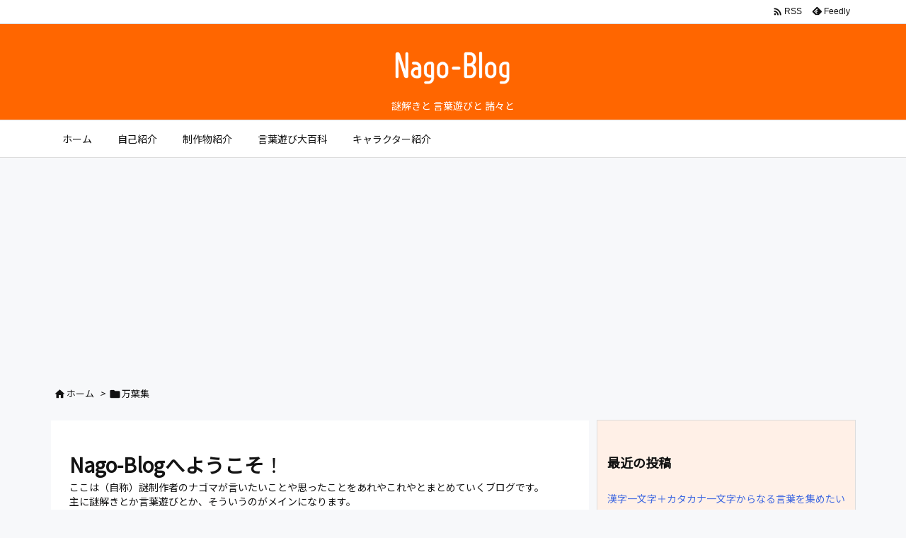

--- FILE ---
content_type: text/html; charset=utf-8
request_url: https://www.google.com/recaptcha/api2/aframe
body_size: 268
content:
<!DOCTYPE HTML><html><head><meta http-equiv="content-type" content="text/html; charset=UTF-8"></head><body><script nonce="HZFuWBk4VqAubfFUslX0pA">/** Anti-fraud and anti-abuse applications only. See google.com/recaptcha */ try{var clients={'sodar':'https://pagead2.googlesyndication.com/pagead/sodar?'};window.addEventListener("message",function(a){try{if(a.source===window.parent){var b=JSON.parse(a.data);var c=clients[b['id']];if(c){var d=document.createElement('img');d.src=c+b['params']+'&rc='+(localStorage.getItem("rc::a")?sessionStorage.getItem("rc::b"):"");window.document.body.appendChild(d);sessionStorage.setItem("rc::e",parseInt(sessionStorage.getItem("rc::e")||0)+1);localStorage.setItem("rc::h",'1769145274204');}}}catch(b){}});window.parent.postMessage("_grecaptcha_ready", "*");}catch(b){}</script></body></html>